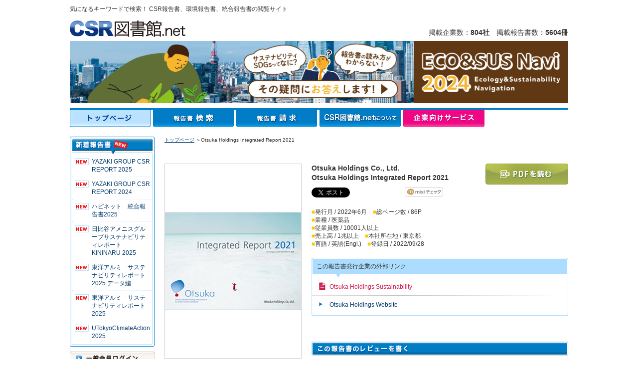

--- FILE ---
content_type: text/html; charset=UTF-8
request_url: https://csr-toshokan.net/index.php?page=csr_view.pdf_viewer&csr_id=6807&
body_size: 43014
content:
<!DOCTYPE html PUBLIC "-//W3C//DTD XHTML 1.0 Transitional//EN" "http://www.w3.org/TR/xhtml1/DTD/xhtml1-transitional.dtd">
<html xmlns="http://www.w3.org/1999/xhtml">
<head>
<!-- Google Tag Manager --><script>(function(w,d,s,l,i){w[l]=w[l]||[];w[l].push({'gtm.start':
new Date().getTime(),event:'gtm.js'});var f=d.getElementsByTagName(s)[0],
j=d.createElement(s),dl=l!='dataLayer'?'&l='+l:'';j.async=true;j.src=
'https://www.googletagmanager.com/gtm.js?id='+i+dl;f.parentNode.insertBefore(j,f);
})(window,document,'script','dataLayer','GTM-MK6B6SK');</script><!-- End Google Tag Manager -->

<meta http-equiv="Content-Type" content="text/html; charset=utf-8" />

	<title>【CSR図書館.net】CSRレポート、環境報告書、統合報告書の検索・閲覧サイト</title>
	
	<meta name="description" content="【CSR図書館.net】は各企業が発行するCSRレポート、環境報告書、統合報告書、サステナビリティレポートなどを企業名や業種、キーワード等で検索し、閲覧ができるサイトです。" />
	
	<meta name="keywords" content="CSR,CSR報告書,CSRレポート,環境報告書,統合報告書,サステナビリティレポート,環境,企業,図書館,地球温暖化,ダイバーシティ,生物多様性" />
	
<meta http-equiv="Content-Style-Type" content="text/css" />
<meta http-equiv="Content-Script-Type" content="text/javascript" />

<link href="css/import.css?v20150121" rel="stylesheet" type="text/css" />
<script type="text/javascript" src="js/common.js"></script>
<script type="text/javascript" src="js/home_search.js"></script>
<script type="text/javascript" src="js/page2.js"></script>
<script type="text/javascript" src="js/mootools.js"></script>
<script type="text/javascript" src="js/ajax.js"></script>
<script type="text/javascript" src="js/ajax_pwd.js"></script>


<!-- <script>
  (function(i,s,o,g,r,a,m){i['GoogleAnalyticsObject']=r;i[r]=i[r]||function(){
  (i[r].q=i[r].q||[]).push(arguments)},i[r].l=1*new Date();a=s.createElement(o),
  m=s.getElementsByTagName(o)[0];a.async=1;a.src=g;m.parentNode.insertBefore(a,m)
  })(window,document,'script','//www.google-analytics.com/analytics.js','ga');

  ga('create', 'UA-57666714-1', 'auto');
  ga('send', 'pageview');
</script> -->


<!-- User Heat Tag -->
<script type="text/javascript">
(function(add, cla){window['UserHeatTag']=cla;window[cla]=window[cla]||function(){(window[cla].q=window[cla].q||[]).push(arguments)},window[cla].l=1*new Date();var ul=document.createElement('script');var tag = document.getElementsByTagName('script')[0];ul.async=1;ul.src=add;tag.parentNode.insertBefore(ul,tag);})('//uh.nakanohito.jp/uhj2/uh.js', '_uhtracker');_uhtracker({id:'uhsRXGoEcn'});
</script>
<!-- End User Heat Tag -->


</head>

<body>
<!-- Google Tag Manager (noscript) -->
<noscript><iframe src="https://www.googletagmanager.com/ns.html?id=GTM-MK6B6SK" height="0" width="0" style="display:none;visibility:hidden"></iframe></noscript>
<!-- End Google Tag Manager (noscript) -->

<a name="top" id="top"></a>
<h1>気になるキーワードで検索！ CSR報告書、環境報告書、統合報告書の閲覧サイト</h1>
<!-- HEADER START -->
<div id="header">
	<a href="index.html"><img src="img/header_logo.gif" alt="CSR図書館.net" width="232" height="38" border="0" class="mg-b7 f-left" /></a>
	<div class="keisai">掲載企業数：<span class="ft-bold">804社</span>　掲載報告書数：<span class="ft-bold">5604冊</span></div>
	<!-- add 20141116 start -->
	<div class="h_eko"><a href="index.php?page=csr_view.pdf_viewer&csr_id=8306&"><img src="/img/csr_1000pxbanner2024.jpg" border="0" src="CSRってなに？" width="1000" height="125" /></a></div>
	<!--<br class="clear">-->
	<!-- add 20141116 end -->
</div><!-- /HEADER END -->


<!-- Brick Tag
<script type="text/javascript" charset="UTF-8" src="//tag.brick.tools/js/brick.js"></script>
<script type="text/javascript" charset="UTF-8" src="//tag.brick.tools/js/prop/UA-57666714-1.js"></script>
<script>Brick.init();</script> -->
<!-- End Brick Tag -->

<!-- Ptengine Tag -->
<script type="text/javascript">
    window._pt_lt = new Date().getTime();
	  window._pt_sp_2 = [];
	  _pt_sp_2.push('setAccount,6842e9bd');
	  var _protocol = (("https:" == document.location.protocol) ? " https://" : " http://");
	  (function() {
		var atag = document.createElement('script'); atag.type = 'text/javascript'; atag.async = true;
		atag.src = _protocol + 'js.ptengine.jp/pta.js';
		var stag = document.createElement('script'); stag.type = 'text/javascript'; stag.async = true;
		stag.src = _protocol + 'js.ptengine.jp/pts.js';
		var s = document.getElementsByTagName('script')[0];
		s.parentNode.insertBefore(atag, s);s.parentNode.insertBefore(stag, s);
	  })();
</script>
<!-- End Ptengine Tag -->


<!-- menu START -->
<div id="h_navi">
	<ul>
				<li id="h_navi01ov"><!--linkage:/index.php?page=index.index&global_menu=top&--><a href="/index.php?page=index.index&global_menu=top&">トップページ</a></li>
		
				<li id="h_navi02"><!--linkage:/index.php?page=csr_view.search&global_menu=search&--><a href="/index.php?page=csr_view.search&global_menu=search&">報告書検索</a></li>
		
				<li id="h_navi03"><!--linkage:/index.php?page=contact_csr_request.form&global_menu=request&--><a href="/index.php?page=contact_csr_request.form&global_menu=request&">報告書請求</a></li>
		
		<!--{if $global_menu == "map" }
		<li id="h_navi04ov">{a _page="map.all" _global_menu="map"}図書館マップ{/a}</li>
		{else}
		<li id="h_navi04">{a _page="map.all" _global_menu="map"}図書館マップ{/a}</li>
		{/if}-->

				<li id="h_navi05"><!--linkage:/index.php?page=index.about&global_menu=csrlib&--><a href="/index.php?page=index.about&global_menu=csrlib&">CSR図書館.netについて</a></li>
		
				<li id="h_navi06"><a href="index.php?page=service.index&global_menu=service&">企業向けサービス</a></li>
			</ul>
</div>
<!-- /menu END -->


<!-- MAIN START -->
<div id="wrapper">

<!-- NaviL START -->
<div id="left">
	<h2><img src="img/left_new_t.gif" alt="新着報告書" width="170" height="36" /></h2>
	<div class="left_new">
		<ul>
							<!--{* 2022.12.20~ 新着一覧に表示したくないIDを判定追加 *}-->
									<li class="new" id="newList_csrid-8505"><!--linkage:/index.php?page=csr_view.pdf_viewer&csr_id=8505&global_menu=top&--><a href="/index.php?page=csr_view.pdf_viewer&csr_id=8505&global_menu=top&"> YAZAKI GROUP CSR REPORT 2025</a></li>
											<!--{* 2022.12.20~ 新着一覧に表示したくないIDを判定追加 *}-->
									<li class="new" id="newList_csrid-8504"><!--linkage:/index.php?page=csr_view.pdf_viewer&csr_id=8504&global_menu=top&--><a href="/index.php?page=csr_view.pdf_viewer&csr_id=8504&global_menu=top&"> YAZAKI GROUP CSR REPORT 2024</a></li>
											<!--{* 2022.12.20~ 新着一覧に表示したくないIDを判定追加 *}-->
									<li class="new" id="newList_csrid-8503"><!--linkage:/index.php?page=csr_view.pdf_viewer&csr_id=8503&global_menu=top&--><a href="/index.php?page=csr_view.pdf_viewer&csr_id=8503&global_menu=top&"> ハピネット　統合報告書2025</a></li>
											<!--{* 2022.12.20~ 新着一覧に表示したくないIDを判定追加 *}-->
									<li class="new" id="newList_csrid-8502"><!--linkage:/index.php?page=csr_view.pdf_viewer&csr_id=8502&global_menu=top&--><a href="/index.php?page=csr_view.pdf_viewer&csr_id=8502&global_menu=top&"> 日比谷アメニスグループサステナビリティレポート KININARU 2025</a></li>
											<!--{* 2022.12.20~ 新着一覧に表示したくないIDを判定追加 *}-->
									<li class="new" id="newList_csrid-8501"><!--linkage:/index.php?page=csr_view.pdf_viewer&csr_id=8501&global_menu=top&--><a href="/index.php?page=csr_view.pdf_viewer&csr_id=8501&global_menu=top&"> 東洋アルミ　サステナビリティレポート2025 データ編</a></li>
											<!--{* 2022.12.20~ 新着一覧に表示したくないIDを判定追加 *}-->
									<li class="new" id="newList_csrid-8500"><!--linkage:/index.php?page=csr_view.pdf_viewer&csr_id=8500&global_menu=top&--><a href="/index.php?page=csr_view.pdf_viewer&csr_id=8500&global_menu=top&"> 東洋アルミ　サステナビリティレポート2025</a></li>
											<!--{* 2022.12.20~ 新着一覧に表示したくないIDを判定追加 *}-->
									<li class="new" id="newList_csrid-8499"><!--linkage:/index.php?page=csr_view.pdf_viewer&csr_id=8499&global_menu=top&--><a href="/index.php?page=csr_view.pdf_viewer&csr_id=8499&global_menu=top&"> UTokyoClimateAction 2025</a></li>
									</ul>
	</div>

	<img src="img/left_new_b.gif" alt="*" width="170" height="7" class="mg-b10" />

		<div id="left_login">
		<ul>
			<li id="left_login01"><!--linkage:/index.php?page=index.login_pre&global_menu=top&--><a href="/index.php?page=index.login_pre&global_menu=top&">一般会員ログイン</a></li>
			<li id="left_login02"><!--linkage:/index.php?page=index.login_pre&global_menu=top&--><a href="/index.php?page=index.login_pre&global_menu=top&">一般会員登録</a></li>
		</ul>
	</div>

	<div id="left_kigyou_login">
		<ul>
			<li id="left_kigyou_login01"><!--linkage:/index.php?page=index.login_company&global_menu=top&--><a href="/index.php?page=index.login_company&global_menu=top&">報告書提供会員ログイン</a></li>
		</ul>
	</div>


	
	<!--
	###________________¥¥¥¥_____________###
	###             Bnr area            ###
	###________________¥¥¥¥_____________###
	-->

	<a href="https://susus.net/" target="_blank"><img src="img/left_bunner_susus.png" alt="SDGs情報発信メディア【サスアス】" width="170" height="50" border="0" class="mg-b10" /></a><br />

	<!-- add 20141116 start -->
	<a href="index.php?page=csr_view.pdf_viewer&csr_id=8306&"><img class="mg-b10" src="img/csrnavi2024.jpg" src="エコ・会社活動情報誌" width="170" height="65" border="0" /></a>
	<!-- add 20141116 end -->

	<a href="index.php?page=service.free_publish&global_menu=top&"><img src="img/left_bunner_01.gif" alt="報告書を掲載しませんか？" width="170" height="50" border="0" class="mg-b10" /></a><br />

	<a href="index.php?page=service.library_donate&global_menu=top&"><img src="img/left_bunner_02.jpg" alt="図書館寄贈サービス" width="170" height="50" border="0" class="mg-b10" /></a><br />

	<a href="index.php?page=service.book_access_analysis&global_menu=top&"><img src="img/questionnaire_banner.gif" alt="CSR報告書アンケートサービス" width="170" height="50" border="0" class="mg-b10" /></a><br />

	<!--linkage:/index.php?page=index.link&global_menu=top&--><a href="/index.php?page=index.link&global_menu=top&"><img src="img/left_bunner_03.jpg" alt="CSR図書館.netリンクバナー" width="170" height="50" border="0" class="mg-b10" /></a>
	<a href="index.php?page=service.book_print&global_menu=top&"><img class="mg-b10" src="img/left_bunner_konsaru.gif" src="制作・印刷サービス" width="170" height="50" border="0" /></a>

	<!-- ###_______¥¥¥¥________ Bnr area ここまで __________¥¥¥¥__________### -->

	<!-- x -->
	<a href="https://x.com/CSRtoshokan" target="_blank">
		<img src="img/x/x_banner.png" alt="X @CSRtoshokan" width="170">
	</a>
	<!-- x -->

	<!--{* add by kyo start *}-->
	<a href="http://www.facebook.com/pages/CSR%E5%9B%B3%E6%9B%B8%E9%A4%A8net/218114268265810" target="_blank"><img src="img/facebook/facebook_banner.gif" border="0" class="mg-t10" /></a>
	<!--{* add by kyo end *}-->

</div>
<!-- /NaviL END -->

<!-- Main START -->

<script language="javascript" type="text/javascript" src="./js/cookie1.js"></script>
<!-- Main START -->

<script language="javascript" type="text/javascript">
<!--
function comment_check(form){
	if(form.content.value == ""){
		alert("エラー: コメントが未記入です");
		return false;
	}
}

function maxPop(theURL) {

//	var pop = window.open(theURL,'newanswer','scrollbars=yes,width=1024,height=700,top=100,left=100');

    var pop = window.open(theURL,'_blank');

}

function answerCheck(anket_id) {
	if(getCookie(anket_id) == null)
	{
		maxPop('index.php?page=anket_reply.form&anket_id='+anket_id+'&site=csr');		
	} else {
		alert("このアンケートは回答済みです");
	}	
}
//-->
</script>


<div id="main">
<p class="pan">
<!--linkage:/index.php?page=index.index&global_menu=top&--><a href="/index.php?page=index.index&global_menu=top&">トップページ</a>
	




＞Otsuka Holdings Integrated Report 2021</p>

<div id="shosai_left">

<a href="javascript:void(0);" onClick="window.open('./book/otsukaeg-2022/download.pdf','_blank');">	
	<img src="./pdf/otsukaeg-2022-big.png" width="273" height="389" border="0" class="img-border"　/>
</a>
 
<img src="img/ttl_shosai_01.gif" alt="この企業の他の報告書" width="275" height="44" class="mg-t20" />
<div class="hokokusho">
		                       		                	
   				    <span class="syousayi-other-csrs1">
   				
                <!--{* 20221101 mishizuka: サムネイル画像の表示不要になったのでコメントアウト *}-->
	<!--{*if $o_csr.high_quality_image == ""*}-->
		<!--{* 通常の画像の場合 *}-->
		<!--linkage:/index.php?page=csr_view.pdf_viewer&csr_id=7897&--><a href="/index.php?page=csr_view.pdf_viewer&csr_id=7897&">			<!--{*img src=$o_csr.csr_uid src_prefix=$pdf_image_path src_postfix=".png" alt_html="" resize="bound_rect#70x90" width="94" height="124"*}-->
			                	
				<img src="./pdf/otsuka-2024.png" width="121" height="172" border="0" class="img-border mg-r9 mg-b10" />
					</a>	<!--{*else*}-->
		<!--{* 高画質画像が設定されている場合 *}-->
		<!--{*a _page="csr_view.pdf_viewer" _csr_id=$o_csr.csr_id*}-->
			                	
				<!--<img src="./upload/" width="121" height="172" border="0" class="img-border mg-r9 mg-b10" />
					<!--{*/a*}-->
	<!--{*/if*}-->
	<!--linkage:/index.php?page=csr_view.pdf_viewer&csr_id=7897&--><a href="/index.php?page=csr_view.pdf_viewer&csr_id=7897&">大塚ﾎｰﾙﾃﾞｨﾝｸﾞｽ　統合報告書2024</a>              </span>
                                                   		           			<span class="syousayi-other-csrs2">
   				
                <!--{* 20221101 mishizuka: サムネイル画像の表示不要になったのでコメントアウト *}-->
	<!--{*if $o_csr.high_quality_image == ""*}-->
		<!--{* 通常の画像の場合 *}-->
		<!--linkage:/index.php?page=csr_view.pdf_viewer&csr_id=7208&--><a href="/index.php?page=csr_view.pdf_viewer&csr_id=7208&">			<!--{*img src=$o_csr.csr_uid src_prefix=$pdf_image_path src_postfix=".png" alt_html="" resize="bound_rect#70x90" width="94" height="124"*}-->
							<img src="./pdf/otsuka-2023.png" width="121" height="172" border="0" class="img-border mg-b10" />
					</a>	<!--{*else*}-->
		<!--{* 高画質画像が設定されている場合 *}-->
		<!--{*a _page="csr_view.pdf_viewer" _csr_id=$o_csr.csr_id*}-->
							<!--<img src="./upload/" width="121" height="172" border="0" class="img-border mg-b10" />
					<!--{*/a*}-->
	<!--{*/if*}-->
	<!--linkage:/index.php?page=csr_view.pdf_viewer&csr_id=7208&--><a href="/index.php?page=csr_view.pdf_viewer&csr_id=7208&">大塚ﾎｰﾙﾃﾞｨﾝｸﾞｽ　統合報告書2022</a>              </span>
                              <div style="clear:both;"></div>
                                                   		                	
   				    <span class="syousayi-other-csrs1">
   				
                <!--{* 20221101 mishizuka: サムネイル画像の表示不要になったのでコメントアウト *}-->
	<!--{*if $o_csr.high_quality_image == ""*}-->
		<!--{* 通常の画像の場合 *}-->
		<!--linkage:/index.php?page=csr_view.pdf_viewer&csr_id=6806&--><a href="/index.php?page=csr_view.pdf_viewer&csr_id=6806&">			<!--{*img src=$o_csr.csr_uid src_prefix=$pdf_image_path src_postfix=".png" alt_html="" resize="bound_rect#70x90" width="94" height="124"*}-->
			                	
				<img src="./pdf/otsuka-2022.png" width="121" height="172" border="0" class="img-border mg-r9 mg-b10" />
					</a>	<!--{*else*}-->
		<!--{* 高画質画像が設定されている場合 *}-->
		<!--{*a _page="csr_view.pdf_viewer" _csr_id=$o_csr.csr_id*}-->
			                	
				<!--<img src="./upload/" width="121" height="172" border="0" class="img-border mg-r9 mg-b10" />
					<!--{*/a*}-->
	<!--{*/if*}-->
	<!--linkage:/index.php?page=csr_view.pdf_viewer&csr_id=6806&--><a href="/index.php?page=csr_view.pdf_viewer&csr_id=6806&">大塚ﾎｰﾙﾃﾞｨﾝｸﾞｽ　統合報告書2021</a>              </span>
                                                   		           			<span class="syousayi-other-csrs2">
   				
                <!--{* 20221101 mishizuka: サムネイル画像の表示不要になったのでコメントアウト *}-->
	<!--{*if $o_csr.high_quality_image == ""*}-->
		<!--{* 通常の画像の場合 *}-->
		<!--linkage:/index.php?page=csr_view.pdf_viewer&csr_id=6427&--><a href="/index.php?page=csr_view.pdf_viewer&csr_id=6427&">			<!--{*img src=$o_csr.csr_uid src_prefix=$pdf_image_path src_postfix=".png" alt_html="" resize="bound_rect#70x90" width="94" height="124"*}-->
							<img src="./pdf/otsuka-2020.png" width="121" height="172" border="0" class="img-border mg-b10" />
					</a>	<!--{*else*}-->
		<!--{* 高画質画像が設定されている場合 *}-->
		<!--{*a _page="csr_view.pdf_viewer" _csr_id=$o_csr.csr_id*}-->
							<!--<img src="./upload/" width="121" height="172" border="0" class="img-border mg-b10" />
					<!--{*/a*}-->
	<!--{*/if*}-->
	<!--linkage:/index.php?page=csr_view.pdf_viewer&csr_id=6427&--><a href="/index.php?page=csr_view.pdf_viewer&csr_id=6427&">大塚ﾎｰﾙﾃﾞｨﾝｸﾞｽ　統合報告書2020</a>              </span>
                              <div style="clear:both;"></div>
                                                   		                	
   				    <span class="syousayi-other-csrs1">
   				
                <!--{* 20221101 mishizuka: サムネイル画像の表示不要になったのでコメントアウト *}-->
	<!--{*if $o_csr.high_quality_image == ""*}-->
		<!--{* 通常の画像の場合 *}-->
		<!--linkage:/index.php?page=csr_view.pdf_viewer&csr_id=6426&--><a href="/index.php?page=csr_view.pdf_viewer&csr_id=6426&">			<!--{*img src=$o_csr.csr_uid src_prefix=$pdf_image_path src_postfix=".png" alt_html="" resize="bound_rect#70x90" width="94" height="124"*}-->
			                	
				<img src="./pdf/otsuka-2019.png" width="121" height="172" border="0" class="img-border mg-r9 mg-b10" />
					</a>	<!--{*else*}-->
		<!--{* 高画質画像が設定されている場合 *}-->
		<!--{*a _page="csr_view.pdf_viewer" _csr_id=$o_csr.csr_id*}-->
			                	
				<!--<img src="./upload/" width="121" height="172" border="0" class="img-border mg-r9 mg-b10" />
					<!--{*/a*}-->
	<!--{*/if*}-->
	<!--linkage:/index.php?page=csr_view.pdf_viewer&csr_id=6426&--><a href="/index.php?page=csr_view.pdf_viewer&csr_id=6426&">大塚ﾎｰﾙﾃﾞｨﾝｸﾞｽ　統合報告書2019</a>              </span>
                                                   		           			<span class="syousayi-other-csrs2">
   				
                <!--{* 20221101 mishizuka: サムネイル画像の表示不要になったのでコメントアウト *}-->
	<!--{*if $o_csr.high_quality_image == ""*}-->
		<!--{* 通常の画像の場合 *}-->
		<!--linkage:/index.php?page=csr_view.pdf_viewer&csr_id=7896&--><a href="/index.php?page=csr_view.pdf_viewer&csr_id=7896&">			<!--{*img src=$o_csr.csr_uid src_prefix=$pdf_image_path src_postfix=".png" alt_html="" resize="bound_rect#70x90" width="94" height="124"*}-->
							<img src="./pdf/otsuka-20182024.png" width="121" height="172" border="0" class="img-border mg-b10" />
					</a>	<!--{*else*}-->
		<!--{* 高画質画像が設定されている場合 *}-->
		<!--{*a _page="csr_view.pdf_viewer" _csr_id=$o_csr.csr_id*}-->
							<!--<img src="./upload/" width="121" height="172" border="0" class="img-border mg-b10" />
					<!--{*/a*}-->
	<!--{*/if*}-->
	<!--linkage:/index.php?page=csr_view.pdf_viewer&csr_id=7896&--><a href="/index.php?page=csr_view.pdf_viewer&csr_id=7896&">大塚ﾎｰﾙﾃﾞｨﾝｸﾞｽ　統合報告書2018</a>              </span>
                              <div style="clear:both;"></div>
                                                   		                	
   				    <span class="syousayi-other-csrs1">
   				
                <!--{* 20221101 mishizuka: サムネイル画像の表示不要になったのでコメントアウト *}-->
	<!--{*if $o_csr.high_quality_image == ""*}-->
		<!--{* 通常の画像の場合 *}-->
		<!--linkage:/index.php?page=csr_view.pdf_viewer&csr_id=5015&--><a href="/index.php?page=csr_view.pdf_viewer&csr_id=5015&">			<!--{*img src=$o_csr.csr_uid src_prefix=$pdf_image_path src_postfix=".png" alt_html="" resize="bound_rect#70x90" width="94" height="124"*}-->
			                	
				<img src="./pdf/otsuka-2018.png" width="121" height="172" border="0" class="img-border mg-r9 mg-b10" />
					</a>	<!--{*else*}-->
		<!--{* 高画質画像が設定されている場合 *}-->
		<!--{*a _page="csr_view.pdf_viewer" _csr_id=$o_csr.csr_id*}-->
			                	
				<!--<img src="./upload/" width="121" height="172" border="0" class="img-border mg-r9 mg-b10" />
					<!--{*/a*}-->
	<!--{*/if*}-->
	<!--linkage:/index.php?page=csr_view.pdf_viewer&csr_id=5015&--><a href="/index.php?page=csr_view.pdf_viewer&csr_id=5015&">大塚ﾎｰﾙﾃﾞｨﾝｸﾞｽ　統合報告書2017</a>              </span>
                                                   		           			<span class="syousayi-other-csrs2">
   				
                <!--{* 20221101 mishizuka: サムネイル画像の表示不要になったのでコメントアウト *}-->
	<!--{*if $o_csr.high_quality_image == ""*}-->
		<!--{* 通常の画像の場合 *}-->
		<!--linkage:/index.php?page=csr_view.pdf_viewer&csr_id=4341&--><a href="/index.php?page=csr_view.pdf_viewer&csr_id=4341&">			<!--{*img src=$o_csr.csr_uid src_prefix=$pdf_image_path src_postfix=".png" alt_html="" resize="bound_rect#70x90" width="94" height="124"*}-->
							<img src="./pdf/otsukae-2017.png" width="121" height="172" border="0" class="img-border mg-b10" />
					</a>	<!--{*else*}-->
		<!--{* 高画質画像が設定されている場合 *}-->
		<!--{*a _page="csr_view.pdf_viewer" _csr_id=$o_csr.csr_id*}-->
							<!--<img src="./upload/" width="121" height="172" border="0" class="img-border mg-b10" />
					<!--{*/a*}-->
	<!--{*/if*}-->
	<!--linkage:/index.php?page=csr_view.pdf_viewer&csr_id=4341&--><a href="/index.php?page=csr_view.pdf_viewer&csr_id=4341&">Otsuka Group　CSR Report 2016</a>              </span>
                              <div style="clear:both;"></div>
                                                   		                	
   				    <span class="syousayi-other-csrs1">
   				
                <!--{* 20221101 mishizuka: サムネイル画像の表示不要になったのでコメントアウト *}-->
	<!--{*if $o_csr.high_quality_image == ""*}-->
		<!--{* 通常の画像の場合 *}-->
		<!--linkage:/index.php?page=csr_view.pdf_viewer&csr_id=4224&--><a href="/index.php?page=csr_view.pdf_viewer&csr_id=4224&">			<!--{*img src=$o_csr.csr_uid src_prefix=$pdf_image_path src_postfix=".png" alt_html="" resize="bound_rect#70x90" width="94" height="124"*}-->
			                	
				<img src="./pdf/otsuka-2017.png" width="121" height="172" border="0" class="img-border mg-r9 mg-b10" />
					</a>	<!--{*else*}-->
		<!--{* 高画質画像が設定されている場合 *}-->
		<!--{*a _page="csr_view.pdf_viewer" _csr_id=$o_csr.csr_id*}-->
			                	
				<!--<img src="./upload/" width="121" height="172" border="0" class="img-border mg-r9 mg-b10" />
					<!--{*/a*}-->
	<!--{*/if*}-->
	<!--linkage:/index.php?page=csr_view.pdf_viewer&csr_id=4224&--><a href="/index.php?page=csr_view.pdf_viewer&csr_id=4224&">大塚ｸﾞﾙｰﾌﾟ　CSR報告書2016</a>              </span>
                                                   		           			<span class="syousayi-other-csrs2">
   				
                <!--{* 20221101 mishizuka: サムネイル画像の表示不要になったのでコメントアウト *}-->
	<!--{*if $o_csr.high_quality_image == ""*}-->
		<!--{* 通常の画像の場合 *}-->
		<!--linkage:/index.php?page=csr_view.pdf_viewer&csr_id=3740&--><a href="/index.php?page=csr_view.pdf_viewer&csr_id=3740&">			<!--{*img src=$o_csr.csr_uid src_prefix=$pdf_image_path src_postfix=".png" alt_html="" resize="bound_rect#70x90" width="94" height="124"*}-->
							<img src="./pdf/otsukae-2016.png" width="121" height="172" border="0" class="img-border mg-b10" />
					</a>	<!--{*else*}-->
		<!--{* 高画質画像が設定されている場合 *}-->
		<!--{*a _page="csr_view.pdf_viewer" _csr_id=$o_csr.csr_id*}-->
							<!--<img src="./upload/" width="121" height="172" border="0" class="img-border mg-b10" />
					<!--{*/a*}-->
	<!--{*/if*}-->
	<!--linkage:/index.php?page=csr_view.pdf_viewer&csr_id=3740&--><a href="/index.php?page=csr_view.pdf_viewer&csr_id=3740&">Otsuka Group　CSR Report 2015</a>              </span>
                              <div style="clear:both;"></div>
                                                   		                	
   				    <span class="syousayi-other-csrs1">
   				
                <!--{* 20221101 mishizuka: サムネイル画像の表示不要になったのでコメントアウト *}-->
	<!--{*if $o_csr.high_quality_image == ""*}-->
		<!--{* 通常の画像の場合 *}-->
		<!--linkage:/index.php?page=csr_view.pdf_viewer&csr_id=3608&--><a href="/index.php?page=csr_view.pdf_viewer&csr_id=3608&">			<!--{*img src=$o_csr.csr_uid src_prefix=$pdf_image_path src_postfix=".png" alt_html="" resize="bound_rect#70x90" width="94" height="124"*}-->
			                	
				<img src="./pdf/otsuka-2016.png" width="121" height="172" border="0" class="img-border mg-r9 mg-b10" />
					</a>	<!--{*else*}-->
		<!--{* 高画質画像が設定されている場合 *}-->
		<!--{*a _page="csr_view.pdf_viewer" _csr_id=$o_csr.csr_id*}-->
			                	
				<!--<img src="./upload/" width="121" height="172" border="0" class="img-border mg-r9 mg-b10" />
					<!--{*/a*}-->
	<!--{*/if*}-->
	<!--linkage:/index.php?page=csr_view.pdf_viewer&csr_id=3608&--><a href="/index.php?page=csr_view.pdf_viewer&csr_id=3608&">大塚ｸﾞﾙｰﾌﾟ　CSR報告書2015</a>              </span>
                                                   		           			<span class="syousayi-other-csrs2">
   				
                <!--{* 20221101 mishizuka: サムネイル画像の表示不要になったのでコメントアウト *}-->
	<!--{*if $o_csr.high_quality_image == ""*}-->
		<!--{* 通常の画像の場合 *}-->
		<!--linkage:/index.php?page=csr_view.pdf_viewer&csr_id=3134&--><a href="/index.php?page=csr_view.pdf_viewer&csr_id=3134&">			<!--{*img src=$o_csr.csr_uid src_prefix=$pdf_image_path src_postfix=".png" alt_html="" resize="bound_rect#70x90" width="94" height="124"*}-->
							<img src="./pdf/otsukae-2015.png" width="121" height="172" border="0" class="img-border mg-b10" />
					</a>	<!--{*else*}-->
		<!--{* 高画質画像が設定されている場合 *}-->
		<!--{*a _page="csr_view.pdf_viewer" _csr_id=$o_csr.csr_id*}-->
							<!--<img src="./upload/" width="121" height="172" border="0" class="img-border mg-b10" />
					<!--{*/a*}-->
	<!--{*/if*}-->
	<!--linkage:/index.php?page=csr_view.pdf_viewer&csr_id=3134&--><a href="/index.php?page=csr_view.pdf_viewer&csr_id=3134&">Otsuka Group　CSR Report 2014/12</a>              </span>
                              <div style="clear:both;"></div>
                                                   		                	
   				    <span class="syousayi-other-csrs1">
   				
                <!--{* 20221101 mishizuka: サムネイル画像の表示不要になったのでコメントアウト *}-->
	<!--{*if $o_csr.high_quality_image == ""*}-->
		<!--{* 通常の画像の場合 *}-->
		<!--linkage:/index.php?page=csr_view.pdf_viewer&csr_id=3052&--><a href="/index.php?page=csr_view.pdf_viewer&csr_id=3052&">			<!--{*img src=$o_csr.csr_uid src_prefix=$pdf_image_path src_postfix=".png" alt_html="" resize="bound_rect#70x90" width="94" height="124"*}-->
			                	
				<img src="./pdf/otsuka-2015.png" width="121" height="172" border="0" class="img-border mg-r9 mg-b10" />
					</a>	<!--{*else*}-->
		<!--{* 高画質画像が設定されている場合 *}-->
		<!--{*a _page="csr_view.pdf_viewer" _csr_id=$o_csr.csr_id*}-->
			                	
				<!--<img src="./upload/" width="121" height="172" border="0" class="img-border mg-r9 mg-b10" />
					<!--{*/a*}-->
	<!--{*/if*}-->
	<!--linkage:/index.php?page=csr_view.pdf_viewer&csr_id=3052&--><a href="/index.php?page=csr_view.pdf_viewer&csr_id=3052&">大塚ｸﾞﾙｰﾌﾟ　CSR報告書2014/12</a>              </span>
                                                   		           			<span class="syousayi-other-csrs2">
   				
                <!--{* 20221101 mishizuka: サムネイル画像の表示不要になったのでコメントアウト *}-->
	<!--{*if $o_csr.high_quality_image == ""*}-->
		<!--{* 通常の画像の場合 *}-->
		<!--linkage:/index.php?page=csr_view.pdf_viewer&csr_id=2818&--><a href="/index.php?page=csr_view.pdf_viewer&csr_id=2818&">			<!--{*img src=$o_csr.csr_uid src_prefix=$pdf_image_path src_postfix=".png" alt_html="" resize="bound_rect#70x90" width="94" height="124"*}-->
							<img src="./pdf/otsukae-2014.png" width="121" height="172" border="0" class="img-border mg-b10" />
					</a>	<!--{*else*}-->
		<!--{* 高画質画像が設定されている場合 *}-->
		<!--{*a _page="csr_view.pdf_viewer" _csr_id=$o_csr.csr_id*}-->
							<!--<img src="./upload/" width="121" height="172" border="0" class="img-border mg-b10" />
					<!--{*/a*}-->
	<!--{*/if*}-->
	<!--linkage:/index.php?page=csr_view.pdf_viewer&csr_id=2818&--><a href="/index.php?page=csr_view.pdf_viewer&csr_id=2818&">Otsuka Group　CSR Report 2014</a>              </span>
                              <div style="clear:both;"></div>
                                                   		                	
   				    <span class="syousayi-other-csrs1">
   				
                <!--{* 20221101 mishizuka: サムネイル画像の表示不要になったのでコメントアウト *}-->
	<!--{*if $o_csr.high_quality_image == ""*}-->
		<!--{* 通常の画像の場合 *}-->
		<!--linkage:/index.php?page=csr_view.pdf_viewer&csr_id=2641&--><a href="/index.php?page=csr_view.pdf_viewer&csr_id=2641&">			<!--{*img src=$o_csr.csr_uid src_prefix=$pdf_image_path src_postfix=".png" alt_html="" resize="bound_rect#70x90" width="94" height="124"*}-->
			                	
				<img src="./pdf/otsuka-2014.png" width="121" height="172" border="0" class="img-border mg-r9 mg-b10" />
					</a>	<!--{*else*}-->
		<!--{* 高画質画像が設定されている場合 *}-->
		<!--{*a _page="csr_view.pdf_viewer" _csr_id=$o_csr.csr_id*}-->
			                	
				<!--<img src="./upload/" width="121" height="172" border="0" class="img-border mg-r9 mg-b10" />
					<!--{*/a*}-->
	<!--{*/if*}-->
	<!--linkage:/index.php?page=csr_view.pdf_viewer&csr_id=2641&--><a href="/index.php?page=csr_view.pdf_viewer&csr_id=2641&">大塚ｸﾞﾙｰﾌﾟ　CSR報告書２０１４</a>              </span>
                                                   		           			<span class="syousayi-other-csrs2">
   				
                <!--{* 20221101 mishizuka: サムネイル画像の表示不要になったのでコメントアウト *}-->
	<!--{*if $o_csr.high_quality_image == ""*}-->
		<!--{* 通常の画像の場合 *}-->
		<!--linkage:/index.php?page=csr_view.pdf_viewer&csr_id=2299&--><a href="/index.php?page=csr_view.pdf_viewer&csr_id=2299&">			<!--{*img src=$o_csr.csr_uid src_prefix=$pdf_image_path src_postfix=".png" alt_html="" resize="bound_rect#70x90" width="94" height="124"*}-->
							<img src="./pdf/otsukae-2013.png" width="121" height="172" border="0" class="img-border mg-b10" />
					</a>	<!--{*else*}-->
		<!--{* 高画質画像が設定されている場合 *}-->
		<!--{*a _page="csr_view.pdf_viewer" _csr_id=$o_csr.csr_id*}-->
							<!--<img src="./upload/" width="121" height="172" border="0" class="img-border mg-b10" />
					<!--{*/a*}-->
	<!--{*/if*}-->
	<!--linkage:/index.php?page=csr_view.pdf_viewer&csr_id=2299&--><a href="/index.php?page=csr_view.pdf_viewer&csr_id=2299&">Otsuka Group　CSR Report 2013</a>              </span>
                              <div style="clear:both;"></div>
                                                   		                	
   				    <span class="syousayi-other-csrs1">
   				
                <!--{* 20221101 mishizuka: サムネイル画像の表示不要になったのでコメントアウト *}-->
	<!--{*if $o_csr.high_quality_image == ""*}-->
		<!--{* 通常の画像の場合 *}-->
		<!--linkage:/index.php?page=csr_view.pdf_viewer&csr_id=2056&--><a href="/index.php?page=csr_view.pdf_viewer&csr_id=2056&">			<!--{*img src=$o_csr.csr_uid src_prefix=$pdf_image_path src_postfix=".png" alt_html="" resize="bound_rect#70x90" width="94" height="124"*}-->
			                	
				<img src="./pdf/otsuka-2013.png" width="121" height="172" border="0" class="img-border mg-r9 mg-b10" />
					</a>	<!--{*else*}-->
		<!--{* 高画質画像が設定されている場合 *}-->
		<!--{*a _page="csr_view.pdf_viewer" _csr_id=$o_csr.csr_id*}-->
			                	
				<!--<img src="./upload/" width="121" height="172" border="0" class="img-border mg-r9 mg-b10" />
					<!--{*/a*}-->
	<!--{*/if*}-->
	<!--linkage:/index.php?page=csr_view.pdf_viewer&csr_id=2056&--><a href="/index.php?page=csr_view.pdf_viewer&csr_id=2056&">大塚ｸﾞﾙｰﾌﾟ　CSR報告書２０１３</a>              </span>
                                          <div style="clear:both;"></div>
                          		            
</div>
<img src="img/shosai_01.gif" alt="*" width="275" height="2" /></div>

<div id="shosai_right">
<div class="shosai_txt">
<span class="ft-14b">Otsuka Holdings Co., Ltd.<br />Otsuka Holdings Integrated Report 2021</span><br />

<div class="iine"><a href="https://twitter.com/share" class="twitter-share-button" data-count="horizontal" data-via="CSRtoshokan" data-lang="ja">Tweet</a><script type="text/javascript" src="https://platform.twitter.com/widgets.js"></script></div>

<div class="iine"><iframe src="https://www.facebook.com/plugins/like.php?app_id=190730897646289&amp;href=https%3A%2F%2Fcsr-toshokan.net%2Findex.php%3Fpage%3Dcsr_view.pdf_viewer%26csr_id%3D6807%26&amp;send=false&amp;layout=button_count&amp;width=450&amp;show_faces=true&amp;action=like&amp;colorscheme=light&amp;font=arial&amp;height=21" scrolling="no" frameborder="0" style="border:none; overflow:hidden; width:100px; height:21px;" allowTransparency="true"></iframe></div>

<div class="iine"><a href="https://mixi.jp/share.pl" onclick="outputLog('mixi')" class="mixi-check-button" data-key="1403a86d48ff94f67e92b50b05a92d8a0e8a371b" data-button="button-2">Check</a><script type="text/javascript" src="https://static.mixi.jp/js/share.js"></script></div>

<br class="clear">

<span class="ft-yellow">■</span>発行月 / 2022年6月　<span class="ft-yellow">■</span>総ページ数 / 86P<br />
<span class="ft-yellow">■</span>業種 / 医薬品<br />
<span class="ft-yellow">■</span>従業員数 / 10001人以上<br />
<span class="ft-yellow">■</span>売上高 / 1兆以上　<span class="ft-yellow">■</span>本社所在地 / 東京都<br />
<span class="ft-yellow">■</span>言語 / 英語(Engl.)　<span class="ft-yellow">■</span>登録日 / 2022/09/28</div>

<div id="shosai_botton">

<!--5350 START by yangss 20150518 CSR電子ブックリニューアル -->
<!-- 	 -->
<!--5350 END by yangss 20150518 CSR電子ブックリニューアル -->


<div id="shosai_btn_pdf">
<ul>



<li id="shosai_btn01_pdf">
			<a href="javascript:void(0);" onClick="window.open('./book/otsukaeg-2022/download.pdf','_blank');" rel="nofollow">PDFを読む</a>
	</li>


</ul>
</div>




<!--linkage:/index.php?--><form method="post" action="/index.php?"><input type="hidden" name="page" value="csr_view.check"/><input type="hidden" name="csr_id" value="6807"/><input type="hidden" name="mode" value="set"/></form>

</div><br class="clear"><br class="clear">





<p class="shosai_ttl">この報告書発行企業の外部リンク</p>
<div class="shosai_list_box">
  	<ul>

  		  			<!-- この企業のCSRページ(HP)へ  -->
  			 
				<li class="shosai_list_t">
							<!--linkage:/index.php?page=csr_view.company_link&csr_id=6807&link_id=0&--><a target="_blank" href="/index.php?page=csr_view.company_link&csr_id=6807&link_id=0&">Otsuka Holdings Sustainability</a>			</li>
		  			<!-- この企業のCSRページ(HP)へ  -->
  						<!-- ○○社商品ページ  -->
				<li class="shosai_list_b">
							<!--linkage:/index.php?page=csr_view.company_link&csr_id=6807&link_id=1&--><a target="_blank" href="/index.php?page=csr_view.company_link&csr_id=6807&link_id=1&">Otsuka Holdings Website</a>			</li>
			</ul>  
</div><img src="img/ttl_shosai_b.gif" alt="*" width="515" height="4" /><br class="clear">


<br><br>




<h2 class="mg-t20 mg-b10"><img src="img/ttl_shosai_03.gif" alt="この報告書のレビューを書く" width="515" height="28" /></h2>
	<div align="center">
         <!--linkage:/index.php?--><form method="post" onsubmit="return comment_check(this);" style="margin:0;" action="/index.php?"><input type="hidden" name="page" value="comment_entry.exec"/>                        <div id="hoge">
              <textarea name="content" class="review-box" id="review-area" onfocus="reviewtext();"></textarea>
            </div>
                                  <div id="review-submit">
            	<!--linkage:/index.php?page=member_account_entry.form&--><a style="float:right;" href="/index.php?page=member_account_entry.form&"><img src="img/syosai/kaiin.gif" border="0"></a>            	<img src="img/syosai/submit-off.gif" style="float:right;">
            </div>            
                    <input name="csr_id" type="hidden" value="6807">
          <input name="review_mode" type="hidden" value="1">
        </form>	</div>
<br class="clear" />


<div class="shosai_bottom mg-r25"><img src="img/ttl_shosai_05.gif" alt="同じ業種の報告書" width="245" height="61" />
			<p class="shosai_bottom_sasshi mg-r4">
		

	<!--linkage:/index.php?page=csr_view.pdf_viewer&csr_id=5320&--><a style="text-decoration: none;" href="/index.php?page=csr_view.pdf_viewer&csr_id=5320&">		   		    <img src="./pdf/kyowakirin-2018.png" width="56" height="78" border="0" class="img-border mg-b5" />
        	</a>	<br />
    <!--linkage:/index.php?page=csr_view.pdf_viewer&csr_id=5320&--><a href="/index.php?page=csr_view.pdf_viewer&csr_id=5320&">協和発酵ｷﾘﾝ株式会社<br />協和発酵ｷﾘﾝ ｱﾆｭｱﾙﾚﾎﾟｰﾄ2018</a>    </p>
			<p class="shosai_bottom_sasshi mg-r4">
		

	<!--linkage:/index.php?page=csr_view.pdf_viewer&csr_id=4775&--><a style="text-decoration: none;" href="/index.php?page=csr_view.pdf_viewer&csr_id=4775&">		   		    <img src="./pdf/astellas-2017.png" width="56" height="78" border="0" class="img-border mg-b5" />
        	</a>	<br />
    <!--linkage:/index.php?page=csr_view.pdf_viewer&csr_id=4775&--><a href="/index.php?page=csr_view.pdf_viewer&csr_id=4775&">ｱｽﾃﾗｽ製薬株式会社<br />ｱｽﾃﾗｽ製薬 ｱﾆｭｱﾙﾚﾎﾟｰﾄ2017</a>    </p>
			<p class="shosai_bottom_sasshi mg-r4">
		

	<!--linkage:/index.php?page=csr_view.pdf_viewer&csr_id=3649&--><a style="text-decoration: none;" href="/index.php?page=csr_view.pdf_viewer&csr_id=3649&">		   		    <img src="./pdf/chugai-2015.png" width="56" height="78" border="0" class="img-border mg-b5" />
        	</a>	<br />
    <!--linkage:/index.php?page=csr_view.pdf_viewer&csr_id=3649&--><a href="/index.php?page=csr_view.pdf_viewer&csr_id=3649&">中外製薬株式会社<br />中外製薬 ｱﾆｭｱﾙﾚﾎﾟｰﾄ2015</a>    </p>
			<p class="shosai_bottom_sasshi">
		

	<!--linkage:/index.php?page=csr_view.pdf_viewer&csr_id=6293&--><a style="text-decoration: none;" href="/index.php?page=csr_view.pdf_viewer&csr_id=6293&">		   		    <img src="./pdf/zenoaq-2021.png" width="56" height="78" border="0" class="img-border mg-b5" />
        	</a>	<br />
    <!--linkage:/index.php?page=csr_view.pdf_viewer&csr_id=6293&--><a href="/index.php?page=csr_view.pdf_viewer&csr_id=6293&">日本全薬工業株式会社<br />ZENOAQ CSR REPORT 2021</a>    </p>
</div>

<div class="shosai_bottom"><img src="img/ttl_shosai_06.gif" alt="この報告書を見たユーザーはこれも見ています" width="245" height="61" />
</div>


</div>
</div>

<!-- /Main END -->

<script type="text/javascript">
<!--

if('' ==1){

        if(window.parent && ! window.parent.closed){

                //window.parent.document.getElementById("review-button").disabled =true;
                //window.parent.document.getElementById("review-button").style.background = "url(../img/syosai/submit-off.gif) no-repeat 0 0";
                window.parent.document.getElementById("review-button").style.display = "none";
                window.parent.document.getElementById("thanks").style.display="block";
                window.parent.document.getElementById("review-area").style.display="none";
        }
}
// -->
</script>



<!-- /Main END -->

</div>
<!-- /MAIN END -->


<!-- Footer START -->
<br class="clear">

<div class="gotop"><img src="img/yaji_05.jpg" alt="↑" align="absmiddle" /> <a href="#top">このページのトップへ</a></div>

<p class="mg-t20">
<script type="text/javascript"><!--
google_ad_client = "ca-pub-6124409222095528";
/* CSR図書館 TOP用 */
google_ad_slot = "6270253827";
google_ad_width = 728;
google_ad_height = 90;
//-->
</script>
<script type="text/javascript"
src="http://pagead2.googlesyndication.com/pagead/show_ads.js">
</script>
</p>

<div id="footer"><img src="img/footer_logo.jpg" alt="CSR図書館.net" width="148" height="23" align="absbottom" class="mg-r10" />
｜<a href="https://www.brains-network.com/privacypolicy/" target="_blank">プライバシーポリシー</a>
｜<!--linkage:/index.php?page=index.privacy&global_menu=top&--><a href="/index.php?page=index.privacy&global_menu=top&">個人情報の取扱い</a>｜<!--linkage:/index.php?page=index.company&global_menu=top&--><a href="/index.php?page=index.company&global_menu=top&">運営会社</a>｜<!--linkage:/index.php?page=contact_inq.form&global_menu=top&--><a href="/index.php?page=contact_inq.form&global_menu=top&">お問い合わせ</a>｜<!--linkage:/index.php?page=index.sitemap&global_menu=top&--><a href="/index.php?page=index.sitemap&global_menu=top&">サイトマップ</a></div>
<!-- /Footer END -->
</body>
</html>

--- FILE ---
content_type: text/plain
request_url: https://www.google-analytics.com/j/collect?v=1&_v=j102&a=990837935&t=pageview&_s=1&dl=https%3A%2F%2Fcsr-toshokan.net%2Findex.php%3Fpage%3Dcsr_view.pdf_viewer%26csr_id%3D6807%26&ul=en-us%40posix&dt=%E3%80%90CSR%E5%9B%B3%E6%9B%B8%E9%A4%A8.net%E3%80%91CSR%E3%83%AC%E3%83%9D%E3%83%BC%E3%83%88%E3%80%81%E7%92%B0%E5%A2%83%E5%A0%B1%E5%91%8A%E6%9B%B8%E3%80%81%E7%B5%B1%E5%90%88%E5%A0%B1%E5%91%8A%E6%9B%B8%E3%81%AE%E6%A4%9C%E7%B4%A2%E3%83%BB%E9%96%B2%E8%A6%A7%E3%82%B5%E3%82%A4%E3%83%88&sr=1280x720&vp=1280x720&_u=YEBAAEABAAAAACAAI~&jid=342147288&gjid=189087816&cid=555676383.1768969480&tid=UA-57666714-1&_gid=1303948600.1768969480&_r=1&_slc=1&gtm=45He61g1n81MK6B6SKv9101542732za200zd9101542732&gcd=13l3l3l3l1l1&dma=0&tag_exp=103116026~103200004~104527907~104528500~104684208~104684211~105391253~115616986~115938465~115938468~116744867~117041588&z=381554691
body_size: -451
content:
2,cG-3LBWPQ9KET